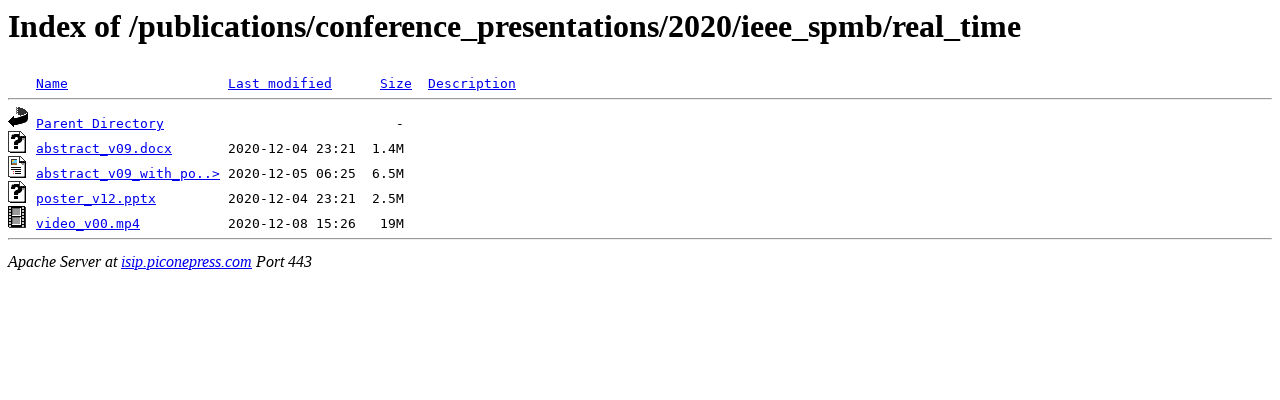

--- FILE ---
content_type: text/html;charset=ISO-8859-1
request_url: https://isip.piconepress.com/publications/conference_presentations/2020/ieee_spmb/real_time/?C=N;O=A
body_size: 561
content:
<!DOCTYPE HTML PUBLIC "-//W3C//DTD HTML 3.2 Final//EN">
<html>
 <head>
  <title>Index of /publications/conference_presentations/2020/ieee_spmb/real_time</title>
 </head>
 <body>
<h1>Index of /publications/conference_presentations/2020/ieee_spmb/real_time</h1>
<pre><img src="/icons/blank.gif" alt="Icon "> <a href="?C=N;O=D">Name</a>                    <a href="?C=M;O=A">Last modified</a>      <a href="?C=S;O=A">Size</a>  <a href="?C=D;O=A">Description</a><hr><img src="/icons/back.gif" alt="[PARENTDIR]"> <a href="/publications/conference_presentations/2020/ieee_spmb/">Parent Directory</a>                             -   
<img src="/icons/unknown.gif" alt="[   ]"> <a href="abstract_v09.docx">abstract_v09.docx</a>       2020-12-04 23:21  1.4M  
<img src="/icons/layout.gif" alt="[   ]"> <a href="abstract_v09_with_poster.pdf">abstract_v09_with_po..&gt;</a> 2020-12-05 06:25  6.5M  
<img src="/icons/unknown.gif" alt="[   ]"> <a href="poster_v12.pptx">poster_v12.pptx</a>         2020-12-04 23:21  2.5M  
<img src="/icons/movie.gif" alt="[VID]"> <a href="video_v00.mp4">video_v00.mp4</a>           2020-12-08 15:26   19M  
<hr></pre>
<address>Apache Server at <a href="mailto:joseph.picone@gmail.com">isip.piconepress.com</a> Port 443</address>
</body></html>
